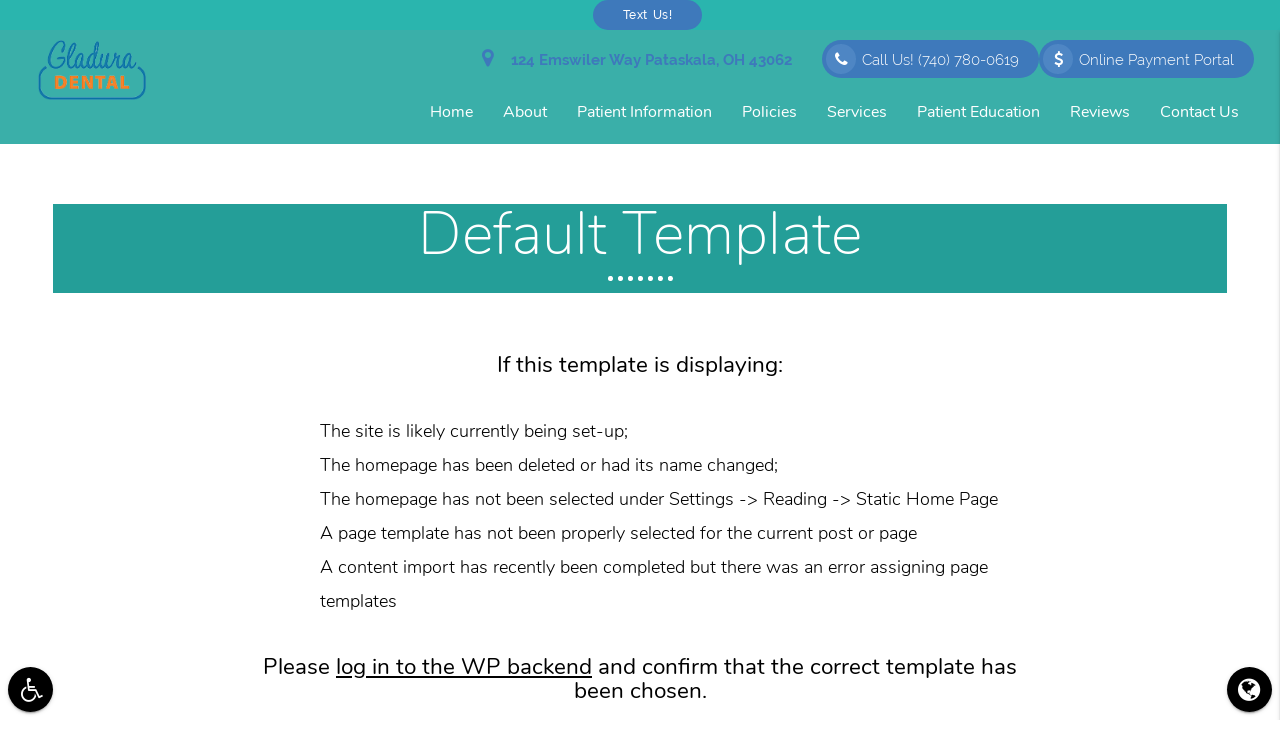

--- FILE ---
content_type: text/html; charset=utf-8
request_url: https://www.google.com/recaptcha/api2/anchor?ar=1&k=6LdrLQ8fAAAAAAyBzngZckLwFuEsfkBBCmWKz1U8&co=aHR0cHM6Ly9nbGFkdXJhZGRzLmNvbTo0NDM.&hl=en&v=PoyoqOPhxBO7pBk68S4YbpHZ&size=invisible&anchor-ms=20000&execute-ms=30000&cb=yzfjp73b2jh1
body_size: 48647
content:
<!DOCTYPE HTML><html dir="ltr" lang="en"><head><meta http-equiv="Content-Type" content="text/html; charset=UTF-8">
<meta http-equiv="X-UA-Compatible" content="IE=edge">
<title>reCAPTCHA</title>
<style type="text/css">
/* cyrillic-ext */
@font-face {
  font-family: 'Roboto';
  font-style: normal;
  font-weight: 400;
  font-stretch: 100%;
  src: url(//fonts.gstatic.com/s/roboto/v48/KFO7CnqEu92Fr1ME7kSn66aGLdTylUAMa3GUBHMdazTgWw.woff2) format('woff2');
  unicode-range: U+0460-052F, U+1C80-1C8A, U+20B4, U+2DE0-2DFF, U+A640-A69F, U+FE2E-FE2F;
}
/* cyrillic */
@font-face {
  font-family: 'Roboto';
  font-style: normal;
  font-weight: 400;
  font-stretch: 100%;
  src: url(//fonts.gstatic.com/s/roboto/v48/KFO7CnqEu92Fr1ME7kSn66aGLdTylUAMa3iUBHMdazTgWw.woff2) format('woff2');
  unicode-range: U+0301, U+0400-045F, U+0490-0491, U+04B0-04B1, U+2116;
}
/* greek-ext */
@font-face {
  font-family: 'Roboto';
  font-style: normal;
  font-weight: 400;
  font-stretch: 100%;
  src: url(//fonts.gstatic.com/s/roboto/v48/KFO7CnqEu92Fr1ME7kSn66aGLdTylUAMa3CUBHMdazTgWw.woff2) format('woff2');
  unicode-range: U+1F00-1FFF;
}
/* greek */
@font-face {
  font-family: 'Roboto';
  font-style: normal;
  font-weight: 400;
  font-stretch: 100%;
  src: url(//fonts.gstatic.com/s/roboto/v48/KFO7CnqEu92Fr1ME7kSn66aGLdTylUAMa3-UBHMdazTgWw.woff2) format('woff2');
  unicode-range: U+0370-0377, U+037A-037F, U+0384-038A, U+038C, U+038E-03A1, U+03A3-03FF;
}
/* math */
@font-face {
  font-family: 'Roboto';
  font-style: normal;
  font-weight: 400;
  font-stretch: 100%;
  src: url(//fonts.gstatic.com/s/roboto/v48/KFO7CnqEu92Fr1ME7kSn66aGLdTylUAMawCUBHMdazTgWw.woff2) format('woff2');
  unicode-range: U+0302-0303, U+0305, U+0307-0308, U+0310, U+0312, U+0315, U+031A, U+0326-0327, U+032C, U+032F-0330, U+0332-0333, U+0338, U+033A, U+0346, U+034D, U+0391-03A1, U+03A3-03A9, U+03B1-03C9, U+03D1, U+03D5-03D6, U+03F0-03F1, U+03F4-03F5, U+2016-2017, U+2034-2038, U+203C, U+2040, U+2043, U+2047, U+2050, U+2057, U+205F, U+2070-2071, U+2074-208E, U+2090-209C, U+20D0-20DC, U+20E1, U+20E5-20EF, U+2100-2112, U+2114-2115, U+2117-2121, U+2123-214F, U+2190, U+2192, U+2194-21AE, U+21B0-21E5, U+21F1-21F2, U+21F4-2211, U+2213-2214, U+2216-22FF, U+2308-230B, U+2310, U+2319, U+231C-2321, U+2336-237A, U+237C, U+2395, U+239B-23B7, U+23D0, U+23DC-23E1, U+2474-2475, U+25AF, U+25B3, U+25B7, U+25BD, U+25C1, U+25CA, U+25CC, U+25FB, U+266D-266F, U+27C0-27FF, U+2900-2AFF, U+2B0E-2B11, U+2B30-2B4C, U+2BFE, U+3030, U+FF5B, U+FF5D, U+1D400-1D7FF, U+1EE00-1EEFF;
}
/* symbols */
@font-face {
  font-family: 'Roboto';
  font-style: normal;
  font-weight: 400;
  font-stretch: 100%;
  src: url(//fonts.gstatic.com/s/roboto/v48/KFO7CnqEu92Fr1ME7kSn66aGLdTylUAMaxKUBHMdazTgWw.woff2) format('woff2');
  unicode-range: U+0001-000C, U+000E-001F, U+007F-009F, U+20DD-20E0, U+20E2-20E4, U+2150-218F, U+2190, U+2192, U+2194-2199, U+21AF, U+21E6-21F0, U+21F3, U+2218-2219, U+2299, U+22C4-22C6, U+2300-243F, U+2440-244A, U+2460-24FF, U+25A0-27BF, U+2800-28FF, U+2921-2922, U+2981, U+29BF, U+29EB, U+2B00-2BFF, U+4DC0-4DFF, U+FFF9-FFFB, U+10140-1018E, U+10190-1019C, U+101A0, U+101D0-101FD, U+102E0-102FB, U+10E60-10E7E, U+1D2C0-1D2D3, U+1D2E0-1D37F, U+1F000-1F0FF, U+1F100-1F1AD, U+1F1E6-1F1FF, U+1F30D-1F30F, U+1F315, U+1F31C, U+1F31E, U+1F320-1F32C, U+1F336, U+1F378, U+1F37D, U+1F382, U+1F393-1F39F, U+1F3A7-1F3A8, U+1F3AC-1F3AF, U+1F3C2, U+1F3C4-1F3C6, U+1F3CA-1F3CE, U+1F3D4-1F3E0, U+1F3ED, U+1F3F1-1F3F3, U+1F3F5-1F3F7, U+1F408, U+1F415, U+1F41F, U+1F426, U+1F43F, U+1F441-1F442, U+1F444, U+1F446-1F449, U+1F44C-1F44E, U+1F453, U+1F46A, U+1F47D, U+1F4A3, U+1F4B0, U+1F4B3, U+1F4B9, U+1F4BB, U+1F4BF, U+1F4C8-1F4CB, U+1F4D6, U+1F4DA, U+1F4DF, U+1F4E3-1F4E6, U+1F4EA-1F4ED, U+1F4F7, U+1F4F9-1F4FB, U+1F4FD-1F4FE, U+1F503, U+1F507-1F50B, U+1F50D, U+1F512-1F513, U+1F53E-1F54A, U+1F54F-1F5FA, U+1F610, U+1F650-1F67F, U+1F687, U+1F68D, U+1F691, U+1F694, U+1F698, U+1F6AD, U+1F6B2, U+1F6B9-1F6BA, U+1F6BC, U+1F6C6-1F6CF, U+1F6D3-1F6D7, U+1F6E0-1F6EA, U+1F6F0-1F6F3, U+1F6F7-1F6FC, U+1F700-1F7FF, U+1F800-1F80B, U+1F810-1F847, U+1F850-1F859, U+1F860-1F887, U+1F890-1F8AD, U+1F8B0-1F8BB, U+1F8C0-1F8C1, U+1F900-1F90B, U+1F93B, U+1F946, U+1F984, U+1F996, U+1F9E9, U+1FA00-1FA6F, U+1FA70-1FA7C, U+1FA80-1FA89, U+1FA8F-1FAC6, U+1FACE-1FADC, U+1FADF-1FAE9, U+1FAF0-1FAF8, U+1FB00-1FBFF;
}
/* vietnamese */
@font-face {
  font-family: 'Roboto';
  font-style: normal;
  font-weight: 400;
  font-stretch: 100%;
  src: url(//fonts.gstatic.com/s/roboto/v48/KFO7CnqEu92Fr1ME7kSn66aGLdTylUAMa3OUBHMdazTgWw.woff2) format('woff2');
  unicode-range: U+0102-0103, U+0110-0111, U+0128-0129, U+0168-0169, U+01A0-01A1, U+01AF-01B0, U+0300-0301, U+0303-0304, U+0308-0309, U+0323, U+0329, U+1EA0-1EF9, U+20AB;
}
/* latin-ext */
@font-face {
  font-family: 'Roboto';
  font-style: normal;
  font-weight: 400;
  font-stretch: 100%;
  src: url(//fonts.gstatic.com/s/roboto/v48/KFO7CnqEu92Fr1ME7kSn66aGLdTylUAMa3KUBHMdazTgWw.woff2) format('woff2');
  unicode-range: U+0100-02BA, U+02BD-02C5, U+02C7-02CC, U+02CE-02D7, U+02DD-02FF, U+0304, U+0308, U+0329, U+1D00-1DBF, U+1E00-1E9F, U+1EF2-1EFF, U+2020, U+20A0-20AB, U+20AD-20C0, U+2113, U+2C60-2C7F, U+A720-A7FF;
}
/* latin */
@font-face {
  font-family: 'Roboto';
  font-style: normal;
  font-weight: 400;
  font-stretch: 100%;
  src: url(//fonts.gstatic.com/s/roboto/v48/KFO7CnqEu92Fr1ME7kSn66aGLdTylUAMa3yUBHMdazQ.woff2) format('woff2');
  unicode-range: U+0000-00FF, U+0131, U+0152-0153, U+02BB-02BC, U+02C6, U+02DA, U+02DC, U+0304, U+0308, U+0329, U+2000-206F, U+20AC, U+2122, U+2191, U+2193, U+2212, U+2215, U+FEFF, U+FFFD;
}
/* cyrillic-ext */
@font-face {
  font-family: 'Roboto';
  font-style: normal;
  font-weight: 500;
  font-stretch: 100%;
  src: url(//fonts.gstatic.com/s/roboto/v48/KFO7CnqEu92Fr1ME7kSn66aGLdTylUAMa3GUBHMdazTgWw.woff2) format('woff2');
  unicode-range: U+0460-052F, U+1C80-1C8A, U+20B4, U+2DE0-2DFF, U+A640-A69F, U+FE2E-FE2F;
}
/* cyrillic */
@font-face {
  font-family: 'Roboto';
  font-style: normal;
  font-weight: 500;
  font-stretch: 100%;
  src: url(//fonts.gstatic.com/s/roboto/v48/KFO7CnqEu92Fr1ME7kSn66aGLdTylUAMa3iUBHMdazTgWw.woff2) format('woff2');
  unicode-range: U+0301, U+0400-045F, U+0490-0491, U+04B0-04B1, U+2116;
}
/* greek-ext */
@font-face {
  font-family: 'Roboto';
  font-style: normal;
  font-weight: 500;
  font-stretch: 100%;
  src: url(//fonts.gstatic.com/s/roboto/v48/KFO7CnqEu92Fr1ME7kSn66aGLdTylUAMa3CUBHMdazTgWw.woff2) format('woff2');
  unicode-range: U+1F00-1FFF;
}
/* greek */
@font-face {
  font-family: 'Roboto';
  font-style: normal;
  font-weight: 500;
  font-stretch: 100%;
  src: url(//fonts.gstatic.com/s/roboto/v48/KFO7CnqEu92Fr1ME7kSn66aGLdTylUAMa3-UBHMdazTgWw.woff2) format('woff2');
  unicode-range: U+0370-0377, U+037A-037F, U+0384-038A, U+038C, U+038E-03A1, U+03A3-03FF;
}
/* math */
@font-face {
  font-family: 'Roboto';
  font-style: normal;
  font-weight: 500;
  font-stretch: 100%;
  src: url(//fonts.gstatic.com/s/roboto/v48/KFO7CnqEu92Fr1ME7kSn66aGLdTylUAMawCUBHMdazTgWw.woff2) format('woff2');
  unicode-range: U+0302-0303, U+0305, U+0307-0308, U+0310, U+0312, U+0315, U+031A, U+0326-0327, U+032C, U+032F-0330, U+0332-0333, U+0338, U+033A, U+0346, U+034D, U+0391-03A1, U+03A3-03A9, U+03B1-03C9, U+03D1, U+03D5-03D6, U+03F0-03F1, U+03F4-03F5, U+2016-2017, U+2034-2038, U+203C, U+2040, U+2043, U+2047, U+2050, U+2057, U+205F, U+2070-2071, U+2074-208E, U+2090-209C, U+20D0-20DC, U+20E1, U+20E5-20EF, U+2100-2112, U+2114-2115, U+2117-2121, U+2123-214F, U+2190, U+2192, U+2194-21AE, U+21B0-21E5, U+21F1-21F2, U+21F4-2211, U+2213-2214, U+2216-22FF, U+2308-230B, U+2310, U+2319, U+231C-2321, U+2336-237A, U+237C, U+2395, U+239B-23B7, U+23D0, U+23DC-23E1, U+2474-2475, U+25AF, U+25B3, U+25B7, U+25BD, U+25C1, U+25CA, U+25CC, U+25FB, U+266D-266F, U+27C0-27FF, U+2900-2AFF, U+2B0E-2B11, U+2B30-2B4C, U+2BFE, U+3030, U+FF5B, U+FF5D, U+1D400-1D7FF, U+1EE00-1EEFF;
}
/* symbols */
@font-face {
  font-family: 'Roboto';
  font-style: normal;
  font-weight: 500;
  font-stretch: 100%;
  src: url(//fonts.gstatic.com/s/roboto/v48/KFO7CnqEu92Fr1ME7kSn66aGLdTylUAMaxKUBHMdazTgWw.woff2) format('woff2');
  unicode-range: U+0001-000C, U+000E-001F, U+007F-009F, U+20DD-20E0, U+20E2-20E4, U+2150-218F, U+2190, U+2192, U+2194-2199, U+21AF, U+21E6-21F0, U+21F3, U+2218-2219, U+2299, U+22C4-22C6, U+2300-243F, U+2440-244A, U+2460-24FF, U+25A0-27BF, U+2800-28FF, U+2921-2922, U+2981, U+29BF, U+29EB, U+2B00-2BFF, U+4DC0-4DFF, U+FFF9-FFFB, U+10140-1018E, U+10190-1019C, U+101A0, U+101D0-101FD, U+102E0-102FB, U+10E60-10E7E, U+1D2C0-1D2D3, U+1D2E0-1D37F, U+1F000-1F0FF, U+1F100-1F1AD, U+1F1E6-1F1FF, U+1F30D-1F30F, U+1F315, U+1F31C, U+1F31E, U+1F320-1F32C, U+1F336, U+1F378, U+1F37D, U+1F382, U+1F393-1F39F, U+1F3A7-1F3A8, U+1F3AC-1F3AF, U+1F3C2, U+1F3C4-1F3C6, U+1F3CA-1F3CE, U+1F3D4-1F3E0, U+1F3ED, U+1F3F1-1F3F3, U+1F3F5-1F3F7, U+1F408, U+1F415, U+1F41F, U+1F426, U+1F43F, U+1F441-1F442, U+1F444, U+1F446-1F449, U+1F44C-1F44E, U+1F453, U+1F46A, U+1F47D, U+1F4A3, U+1F4B0, U+1F4B3, U+1F4B9, U+1F4BB, U+1F4BF, U+1F4C8-1F4CB, U+1F4D6, U+1F4DA, U+1F4DF, U+1F4E3-1F4E6, U+1F4EA-1F4ED, U+1F4F7, U+1F4F9-1F4FB, U+1F4FD-1F4FE, U+1F503, U+1F507-1F50B, U+1F50D, U+1F512-1F513, U+1F53E-1F54A, U+1F54F-1F5FA, U+1F610, U+1F650-1F67F, U+1F687, U+1F68D, U+1F691, U+1F694, U+1F698, U+1F6AD, U+1F6B2, U+1F6B9-1F6BA, U+1F6BC, U+1F6C6-1F6CF, U+1F6D3-1F6D7, U+1F6E0-1F6EA, U+1F6F0-1F6F3, U+1F6F7-1F6FC, U+1F700-1F7FF, U+1F800-1F80B, U+1F810-1F847, U+1F850-1F859, U+1F860-1F887, U+1F890-1F8AD, U+1F8B0-1F8BB, U+1F8C0-1F8C1, U+1F900-1F90B, U+1F93B, U+1F946, U+1F984, U+1F996, U+1F9E9, U+1FA00-1FA6F, U+1FA70-1FA7C, U+1FA80-1FA89, U+1FA8F-1FAC6, U+1FACE-1FADC, U+1FADF-1FAE9, U+1FAF0-1FAF8, U+1FB00-1FBFF;
}
/* vietnamese */
@font-face {
  font-family: 'Roboto';
  font-style: normal;
  font-weight: 500;
  font-stretch: 100%;
  src: url(//fonts.gstatic.com/s/roboto/v48/KFO7CnqEu92Fr1ME7kSn66aGLdTylUAMa3OUBHMdazTgWw.woff2) format('woff2');
  unicode-range: U+0102-0103, U+0110-0111, U+0128-0129, U+0168-0169, U+01A0-01A1, U+01AF-01B0, U+0300-0301, U+0303-0304, U+0308-0309, U+0323, U+0329, U+1EA0-1EF9, U+20AB;
}
/* latin-ext */
@font-face {
  font-family: 'Roboto';
  font-style: normal;
  font-weight: 500;
  font-stretch: 100%;
  src: url(//fonts.gstatic.com/s/roboto/v48/KFO7CnqEu92Fr1ME7kSn66aGLdTylUAMa3KUBHMdazTgWw.woff2) format('woff2');
  unicode-range: U+0100-02BA, U+02BD-02C5, U+02C7-02CC, U+02CE-02D7, U+02DD-02FF, U+0304, U+0308, U+0329, U+1D00-1DBF, U+1E00-1E9F, U+1EF2-1EFF, U+2020, U+20A0-20AB, U+20AD-20C0, U+2113, U+2C60-2C7F, U+A720-A7FF;
}
/* latin */
@font-face {
  font-family: 'Roboto';
  font-style: normal;
  font-weight: 500;
  font-stretch: 100%;
  src: url(//fonts.gstatic.com/s/roboto/v48/KFO7CnqEu92Fr1ME7kSn66aGLdTylUAMa3yUBHMdazQ.woff2) format('woff2');
  unicode-range: U+0000-00FF, U+0131, U+0152-0153, U+02BB-02BC, U+02C6, U+02DA, U+02DC, U+0304, U+0308, U+0329, U+2000-206F, U+20AC, U+2122, U+2191, U+2193, U+2212, U+2215, U+FEFF, U+FFFD;
}
/* cyrillic-ext */
@font-face {
  font-family: 'Roboto';
  font-style: normal;
  font-weight: 900;
  font-stretch: 100%;
  src: url(//fonts.gstatic.com/s/roboto/v48/KFO7CnqEu92Fr1ME7kSn66aGLdTylUAMa3GUBHMdazTgWw.woff2) format('woff2');
  unicode-range: U+0460-052F, U+1C80-1C8A, U+20B4, U+2DE0-2DFF, U+A640-A69F, U+FE2E-FE2F;
}
/* cyrillic */
@font-face {
  font-family: 'Roboto';
  font-style: normal;
  font-weight: 900;
  font-stretch: 100%;
  src: url(//fonts.gstatic.com/s/roboto/v48/KFO7CnqEu92Fr1ME7kSn66aGLdTylUAMa3iUBHMdazTgWw.woff2) format('woff2');
  unicode-range: U+0301, U+0400-045F, U+0490-0491, U+04B0-04B1, U+2116;
}
/* greek-ext */
@font-face {
  font-family: 'Roboto';
  font-style: normal;
  font-weight: 900;
  font-stretch: 100%;
  src: url(//fonts.gstatic.com/s/roboto/v48/KFO7CnqEu92Fr1ME7kSn66aGLdTylUAMa3CUBHMdazTgWw.woff2) format('woff2');
  unicode-range: U+1F00-1FFF;
}
/* greek */
@font-face {
  font-family: 'Roboto';
  font-style: normal;
  font-weight: 900;
  font-stretch: 100%;
  src: url(//fonts.gstatic.com/s/roboto/v48/KFO7CnqEu92Fr1ME7kSn66aGLdTylUAMa3-UBHMdazTgWw.woff2) format('woff2');
  unicode-range: U+0370-0377, U+037A-037F, U+0384-038A, U+038C, U+038E-03A1, U+03A3-03FF;
}
/* math */
@font-face {
  font-family: 'Roboto';
  font-style: normal;
  font-weight: 900;
  font-stretch: 100%;
  src: url(//fonts.gstatic.com/s/roboto/v48/KFO7CnqEu92Fr1ME7kSn66aGLdTylUAMawCUBHMdazTgWw.woff2) format('woff2');
  unicode-range: U+0302-0303, U+0305, U+0307-0308, U+0310, U+0312, U+0315, U+031A, U+0326-0327, U+032C, U+032F-0330, U+0332-0333, U+0338, U+033A, U+0346, U+034D, U+0391-03A1, U+03A3-03A9, U+03B1-03C9, U+03D1, U+03D5-03D6, U+03F0-03F1, U+03F4-03F5, U+2016-2017, U+2034-2038, U+203C, U+2040, U+2043, U+2047, U+2050, U+2057, U+205F, U+2070-2071, U+2074-208E, U+2090-209C, U+20D0-20DC, U+20E1, U+20E5-20EF, U+2100-2112, U+2114-2115, U+2117-2121, U+2123-214F, U+2190, U+2192, U+2194-21AE, U+21B0-21E5, U+21F1-21F2, U+21F4-2211, U+2213-2214, U+2216-22FF, U+2308-230B, U+2310, U+2319, U+231C-2321, U+2336-237A, U+237C, U+2395, U+239B-23B7, U+23D0, U+23DC-23E1, U+2474-2475, U+25AF, U+25B3, U+25B7, U+25BD, U+25C1, U+25CA, U+25CC, U+25FB, U+266D-266F, U+27C0-27FF, U+2900-2AFF, U+2B0E-2B11, U+2B30-2B4C, U+2BFE, U+3030, U+FF5B, U+FF5D, U+1D400-1D7FF, U+1EE00-1EEFF;
}
/* symbols */
@font-face {
  font-family: 'Roboto';
  font-style: normal;
  font-weight: 900;
  font-stretch: 100%;
  src: url(//fonts.gstatic.com/s/roboto/v48/KFO7CnqEu92Fr1ME7kSn66aGLdTylUAMaxKUBHMdazTgWw.woff2) format('woff2');
  unicode-range: U+0001-000C, U+000E-001F, U+007F-009F, U+20DD-20E0, U+20E2-20E4, U+2150-218F, U+2190, U+2192, U+2194-2199, U+21AF, U+21E6-21F0, U+21F3, U+2218-2219, U+2299, U+22C4-22C6, U+2300-243F, U+2440-244A, U+2460-24FF, U+25A0-27BF, U+2800-28FF, U+2921-2922, U+2981, U+29BF, U+29EB, U+2B00-2BFF, U+4DC0-4DFF, U+FFF9-FFFB, U+10140-1018E, U+10190-1019C, U+101A0, U+101D0-101FD, U+102E0-102FB, U+10E60-10E7E, U+1D2C0-1D2D3, U+1D2E0-1D37F, U+1F000-1F0FF, U+1F100-1F1AD, U+1F1E6-1F1FF, U+1F30D-1F30F, U+1F315, U+1F31C, U+1F31E, U+1F320-1F32C, U+1F336, U+1F378, U+1F37D, U+1F382, U+1F393-1F39F, U+1F3A7-1F3A8, U+1F3AC-1F3AF, U+1F3C2, U+1F3C4-1F3C6, U+1F3CA-1F3CE, U+1F3D4-1F3E0, U+1F3ED, U+1F3F1-1F3F3, U+1F3F5-1F3F7, U+1F408, U+1F415, U+1F41F, U+1F426, U+1F43F, U+1F441-1F442, U+1F444, U+1F446-1F449, U+1F44C-1F44E, U+1F453, U+1F46A, U+1F47D, U+1F4A3, U+1F4B0, U+1F4B3, U+1F4B9, U+1F4BB, U+1F4BF, U+1F4C8-1F4CB, U+1F4D6, U+1F4DA, U+1F4DF, U+1F4E3-1F4E6, U+1F4EA-1F4ED, U+1F4F7, U+1F4F9-1F4FB, U+1F4FD-1F4FE, U+1F503, U+1F507-1F50B, U+1F50D, U+1F512-1F513, U+1F53E-1F54A, U+1F54F-1F5FA, U+1F610, U+1F650-1F67F, U+1F687, U+1F68D, U+1F691, U+1F694, U+1F698, U+1F6AD, U+1F6B2, U+1F6B9-1F6BA, U+1F6BC, U+1F6C6-1F6CF, U+1F6D3-1F6D7, U+1F6E0-1F6EA, U+1F6F0-1F6F3, U+1F6F7-1F6FC, U+1F700-1F7FF, U+1F800-1F80B, U+1F810-1F847, U+1F850-1F859, U+1F860-1F887, U+1F890-1F8AD, U+1F8B0-1F8BB, U+1F8C0-1F8C1, U+1F900-1F90B, U+1F93B, U+1F946, U+1F984, U+1F996, U+1F9E9, U+1FA00-1FA6F, U+1FA70-1FA7C, U+1FA80-1FA89, U+1FA8F-1FAC6, U+1FACE-1FADC, U+1FADF-1FAE9, U+1FAF0-1FAF8, U+1FB00-1FBFF;
}
/* vietnamese */
@font-face {
  font-family: 'Roboto';
  font-style: normal;
  font-weight: 900;
  font-stretch: 100%;
  src: url(//fonts.gstatic.com/s/roboto/v48/KFO7CnqEu92Fr1ME7kSn66aGLdTylUAMa3OUBHMdazTgWw.woff2) format('woff2');
  unicode-range: U+0102-0103, U+0110-0111, U+0128-0129, U+0168-0169, U+01A0-01A1, U+01AF-01B0, U+0300-0301, U+0303-0304, U+0308-0309, U+0323, U+0329, U+1EA0-1EF9, U+20AB;
}
/* latin-ext */
@font-face {
  font-family: 'Roboto';
  font-style: normal;
  font-weight: 900;
  font-stretch: 100%;
  src: url(//fonts.gstatic.com/s/roboto/v48/KFO7CnqEu92Fr1ME7kSn66aGLdTylUAMa3KUBHMdazTgWw.woff2) format('woff2');
  unicode-range: U+0100-02BA, U+02BD-02C5, U+02C7-02CC, U+02CE-02D7, U+02DD-02FF, U+0304, U+0308, U+0329, U+1D00-1DBF, U+1E00-1E9F, U+1EF2-1EFF, U+2020, U+20A0-20AB, U+20AD-20C0, U+2113, U+2C60-2C7F, U+A720-A7FF;
}
/* latin */
@font-face {
  font-family: 'Roboto';
  font-style: normal;
  font-weight: 900;
  font-stretch: 100%;
  src: url(//fonts.gstatic.com/s/roboto/v48/KFO7CnqEu92Fr1ME7kSn66aGLdTylUAMa3yUBHMdazQ.woff2) format('woff2');
  unicode-range: U+0000-00FF, U+0131, U+0152-0153, U+02BB-02BC, U+02C6, U+02DA, U+02DC, U+0304, U+0308, U+0329, U+2000-206F, U+20AC, U+2122, U+2191, U+2193, U+2212, U+2215, U+FEFF, U+FFFD;
}

</style>
<link rel="stylesheet" type="text/css" href="https://www.gstatic.com/recaptcha/releases/PoyoqOPhxBO7pBk68S4YbpHZ/styles__ltr.css">
<script nonce="BOAKl9roS8iOFw5KIE0toA" type="text/javascript">window['__recaptcha_api'] = 'https://www.google.com/recaptcha/api2/';</script>
<script type="text/javascript" src="https://www.gstatic.com/recaptcha/releases/PoyoqOPhxBO7pBk68S4YbpHZ/recaptcha__en.js" nonce="BOAKl9roS8iOFw5KIE0toA">
      
    </script></head>
<body><div id="rc-anchor-alert" class="rc-anchor-alert"></div>
<input type="hidden" id="recaptcha-token" value="[base64]">
<script type="text/javascript" nonce="BOAKl9roS8iOFw5KIE0toA">
      recaptcha.anchor.Main.init("[\x22ainput\x22,[\x22bgdata\x22,\x22\x22,\[base64]/[base64]/[base64]/bmV3IHJbeF0oY1swXSk6RT09Mj9uZXcgclt4XShjWzBdLGNbMV0pOkU9PTM/bmV3IHJbeF0oY1swXSxjWzFdLGNbMl0pOkU9PTQ/[base64]/[base64]/[base64]/[base64]/[base64]/[base64]/[base64]/[base64]\x22,\[base64]\\u003d\\u003d\x22,\x22JsKzQcKDwpfCnioDaALCrWDDr3ksw6w5w6PDqCt3SHtROsKgw4pMw6lowrIYw5/DrSDCrQbCvMKKwq/DkxI/ZsKswqvDjxkbVsO7w47DicKXw6vDolnCkVNUXsOPFcKnNsKLw4fDn8K5Hxl4wp/CpsO/[base64]/CiHlNQHrDmBbDvMK2OcKJfxIgw7A5cTDCn1BuwqUaw7nDp8KUNVLCvXHDh8KbRsKYRsO2w6wVScOIKcKgd1PDqhNLMcOCwq/[base64]/QjTDlV3CjmB0w7QnZ8KZX8OKw6nCicKiMUvDpMOJwoHDhsKiw5dIw79FYsK2wr7ChMKTw7/DmFTCt8KyJRx7dEnDgsOtwrcYGTQvwo3DpEtJV8Kww6MjesK0TEXChS/[base64]/Dp8KnwpDCmMKzw7zCh2tndz0HMHtsQgVOw7TCqcOfCsOrbRLCgWDDoMKAwrnDlRnDvsKxwpR7CTXDrRFDwqRyB8OQw4QowrtXA1/DusOlUsKpwohHSB0kw6XCq8OkMAjCucOUw5jDvmDDpMKMWCEhwoV+w7EqcsOmwodzcXLCkDNvw7Eka8OedGzCug7Ch2rCuW5yNMKGKMKhWsODH8OwNMOyw4wLAltSEWLCpsOrZWjDiMKow6/DiCXCncOIw4pWfyjDsUDCtWFOwpICasOWQMOqwpNPeXcyYcOmwoJ4DMKeTCfDmHnDgBUIJwkSXMKiwqlSccKYwrpJwrkww4vCoGxfwo59czHDqMOtUMO+DBrDj09HChTCpFvDnMOUZ8OhBw4ic1nDkMOJwrTDhw/CtyMvwo/[base64]/[base64]/UcOZGDXCq8O3M8OGcA5ew787wp3CrsOWLcOoOcOFwqzCgSvCqUAsw4DDsCDDsxtAwpzCjh4uw5NwZk82w5Qjw4l7Lk/DvxfCkMKew4DCkU3Cj8KONMOBAUpCMsKFE8OPwpDDk1DCvcODEMKmOxTCjcKbwqjDisKPIDjCoMOGRMK/wpNMwozDt8OrwqbCjcOtZA/Cr13CuMKDw7Q2wqbCvsKDLxozIktqwozCpWFgJwLCl3NRwrnDl8Kuw7tIA8O7w5F4wr95wqI1YALCrsKzwp5aecKvwo0Ef8KwwpdJwq/CojlINcKgwqfCoMOuw7JzwpnDmjXDgVQRDz0ZUGfDt8KNw7ZvZEEHw4jDmMKww7zCgE7Co8OEckYTwpHDlk4BFMKWwrPDk8O4WcOTL8O4wqvCp3pOG1rDqxbDgcOCwpDDr3fCqsOILj3CmsKow4AEclPCq0XDgi/[base64]/wq3CiQLDgRXCoH7DjXTDohfCsEXCiyMOUHfDjTkhawwAKMKzTGjChsOpworCv8KFwoJxwocrw6zDlxLCnkUpN8KQNDFvKC/DksKgVxHDqcO/wovDjghcCVXCmMKbwodsSMOYw4ILwpFxPcOOUEs9MMOfwqhjeyM/wqgMVsOFwpMGwrV+JcOsYDPDvcOnw7VCw5TCmMOOVcKrw7FCFMKFb3LCpE7CkXfCmwR4w4wcVFdQPwfDhy4uKMOXwpxZw4DCp8OGw6jCkV4ecMOOaMK6dl9aLsKww5sIwpfDtDlAwoFuw5ABwr/Dhy1qKQlFRMKmwrfDjhzChcKxwpHDny/CilnDlGFBwqrDgWAGw6DCij9aTcKsBRM1LsKZBsKGQHjCqcKyA8OIwonCisKDOghtw7BWdTUtw5Nzw5/CocOGw7PDgn/DoMKZw6d4QMOSQWvCmcOKIUdYw6XClVTCmMKkOsOacXNJEzTDk8Osw4bChEjCui/DlsOawq0sKMO0w6LCmzrCkC9Mw55sLsKtw7nCusKzw6zCoMOhPCHDncOEBj7DokpGFMKAwrIODGEFBSRiwptRwqc6N00pwqHCp8OiUijDqBUwFsKSYnLDocOyJMOhwolwA3fCqcOCWgvCkMKMPm1uV8OGOMKCO8Oyw7PCi8OMw4lTJcOLDcOow6YEE2/DrsKEbXLDrSRuwpYPw7YUDn3DnFp4wplRchXClnnDnsOLw7ULwrpzLMKXMcK9XcOHQcOGw6PDi8Ojw6LCvGw6w6AgJltHUAoaXcKTQcOYCsKZXsOTYQcBwqMBwqPCtcKiBcONIcO6wrNvQ8OQwoEpwpjCscOqwqQJw789wpvCmhAsRyrDusOLSMK1w7/DnMKBLMO8WsOQNlrDgcKZw7vDijV7wpfDtcKdOcOGwpMeCsO3w7fCmHhfJ1cMw7NhYzrDs21Ow4TCicK8wqYnwrzDvMOuw4jDq8KUVk7Dl3HDhxjCmsK9w5gfNcKSB8O1w7RCLSLCq0/Cp1wpw7p1Oz3Dn8KKw7/DshwPKTxPwox6wqNewq01NCnDllrDtVVHwqJgw6sDw5NxwpLDhHHDhcKgwp/Ds8KsUi4ww5nCmCzCqsKVwqHCnxDCoEUEfEpsw5HDnz/DsB5WAsO+U8Ohw7I5MMKPwpXCg8KNNcKZC0ROahg4bcOZd8KxwqMmBWHCqsOnw70NCT5Zw6wHeTXCpG/DvFo9w4vDuMKePyvClDl1U8O0O8Oww5zDjgAcw4BKw4vCljx7KMOcwrHCmMOJwrPDi8KjwpdZBcK0wpk1wrrDkxZSBVxjLMKuworDksOkwq7CsMOlCXklbXdYVcKVwoVhwrVxwozDmsKIw57Cs3ErwoFRwrrCl8OMw4PCi8OCFz1gw5UfMzFjwpTDsUQ/[base64]/w7psw5DCiMO6dMO1w4TChsOfwp/[base64]/CnFfDosKZU8KwwqU4wo7CpcKCVsO1Y8KuwqFpekrDoBdOJMOwdsOgB8K7wpRXKinCt8K+UcK/[base64]/CmGzCicK2wrrCmMKrw4rCij7CusKow7PDtcOLU8O0f0YSIUBLP1rDhngIw7rCvVLCucOQdy0CK8KvUCjCpkTDiETDgsOjGsK/bxbDlMK5SDzCoMO5ecOiY0fDtHrDpC3CswtAccOkw7Z6w6PCsMKPw6nCukTCtXRgODhzFzR/D8KKGlpZw6vDssK9IQo3KMO0JABGwovDosKfwosvw5fCvXfCsjzDhsKCPlzDokgFSmwDCQhswoMSw4HDs1nCq8OWwqDClgsOwqbCpkYIw6vCiRIhOVzDr0vDl8KYw5AOw67CscOfw7nDjMKJw4ckQww1B8KVHVAjw4jCusOqLsOQOMOwK8Kow7HCgxM9PcOMWMOawo8/w6DDsz7DswzDkMKsw6vCq3V4HcKpClhSGB3CscO3wpIkw7vDicKlDH3Ciy9AG8OSw6EFw4drwqZ8wobDnsKZcFPDmcKowrLDrEfCp8KPfMOFwpRFw5PDvX/[base64]/DtWzChTDDhBUydcKwY1c2w4/Cu8Ozw5ZwwpIPI8K4ZWvDmifCl8Kkw5ZQRF7CjcODwrM7McKFwoLDt8KeSMOywpPCgyYawpPDl2lCOMKwwrHCusOae8K3M8OIw5QmQsKYwpp/f8OiwrfDrTTDgsOdDXXCrsKuRcO+MsKEw5fDvcOPThvDn8OmwoTDssO0L8KkwpXDrsORw7VBwpIzBUsbw51leXozegPCmWXDpMOYLMKbWsO2w5cIIsOJN8KKw6A2w7LCgsOnw5bDlA/DpcOETcKsbhtPYhPDncOpBsOHw7/ChsOtwpAyw5XCpBhhGhHDhzQMGFEwEwoHwq8BTsOzwq0xVjHDlzjDvcO4wrhrwpJsNsKJFlPDjwo1V8KgRUBDwovCg8KTb8KcXiZRw611UXrClsOMezHDnjRVwpDCi8KCw6t6w5rDoMKFX8KmSAPDhS/CqMKXwqjDqD1BwpnDrMKXwqHDtBoew7Naw7cjdcK+H8KOw5vDpTITwolvwq/[base64]/CjDrCoHZaw6VCwq9LTUrDnzTDscKIw5pAC8OGwpfCnMOYbCotw5R6SD9sw5MyGMKvw6M8wqZdwrVtcsKoJMOqwpx7UDJvMHbCihYxNU/DnMKPFMO9EcO4EsOYK1ASw443aD7DjlDCosOlwqzDqsOnwrZVHlLDqcK6Bm/[base64]/[base64]/Dm8Orw7fDgW0Zw7AZw6gOQkDCjsOtw7DCiMK6wol6G8KEwoLDqXPDtMKNGC8OwpnCuE08BsOVw4Ilw7owccKqfQtgWFZ9w5hsw5jCqlkLw4PCpMKQDW/DpcKdw5XDpMOEwqDClMKdwrBBwptyw5LDoHl/wqrDglIAw4zDkMKgwqRBw7bCgQYowpXClWbCucOUwo4Mwpcde8O0Rwc6woHDmD3CpSjDumXDjHjCncKtFgVgwpEMw6/CvTvCrcKrw50UwqQ2OMObwp3Cj8KDwovChWEawoXDnMK+NzoIwqvCiApqWVt3w7fCsUIsEXXCnCTCt0XCuMOPwq7DpkLDqUbDsMKUEldJwr3DmsKRworDl8KLCsKHwrcWSybDkQI6wpzDt3EFfcKqZsKieA3CocO/[base64]/wozCrcOpwo1iD8O6P0/DrsK9wpLCq8OHwoDCpzDDkwvCpsKEwpHDj8OlwqFZw7duAcKMw4QDwrB6fcO1woYdX8KSwplnacKRwqV4w4Ztw47CkA/[base64]/DqxHDoTd8wpTDrRUwZsOfIUDCpiDDq8OUwoMdSD10w7hMB8OHUcOONDs2JjvDhETChMOAKMOEK8ObeGLCicOyRcOVblzCszbCnMOQD8OrwqPDshsLURcTwqXDjsK4w6bDh8OQw77CscK1fmFaw4HDuDrDp8O2wrEXZ1fCj8OoSCtEwozDnMKywps/[base64]/Dn1HDu2nChMOKwrxdwrHCkcKCEcK7wrxiTcOxw5HCkD0YK8KMwqQcw7Uiwr/Dk8KEwqNGP8K6TMKkwqPDryvCnmHCjyd2VTh/EXLClMOPO8KwOnRsM0/DkzR0Dj4Uwrk6fl/DiQQLZCjCpCxdwrNbwqheC8OjT8OVw5zDo8OWS8KRw5EiRXdNOsKXwqHDjsKxwr9lw658w6HDvsK4GMOvwoIzFsKWwoAYwq7ClMOyw74fX8KCKcKgf8O+w6J3w4xEw6lYw5LCpSM2w7nCgcKGw6FTc8KRLgPCosKTTQLCtVvDkMO4wrvDrDcnw6/Cn8OZV8OzbsOGwq43Rngkw6zDncO7wpA6ZVPDrMKCwpDCmlUHw7PDrMOxeALDs8OxJR/[base64]/[base64]/Do8KCwpLDmcKgZ8OEVGbCuQN8wq7DshDDnsKHw6MbwrPCpsK7PA/CrB8ewrfCsjhiX07DnMOOwrxfw6bDoEMZOsKvw69ywrnDuMKzw7nCsV05w4rCi8KUwrtvwrZyRsOqwrXCh8KpJsOPNsK+wqPDp8KSwqxYwp7CscOfw5d+WcKqf8OzCcOpw7XCnW7CgMOXDADDqkzCuXhVw5/CocO1MMKkwq4lwqdpJVAIw4kDW8KHwpMbZGl0wro2wpjCkE3DisKZST9Yw53DtC94KMKzwqrDqMOfw6fCoX7DtMOCZy4ew6rDtnIkYcOWwqJTw5bDoMOcw5I/w49RwrPDskFVZmjCpMOCBVUXw7vDvMOtOgZUw63CqUrCuF0LEC/DrHkCD0nDv2fChGQMJk3DjcOSw5zCkUnDu00fWMOLw7NlVsOBwpUGw43ChcOZOBZ/wpnCrk/CoinDhGzCihokVMOgNcOKwrQiw5nDgRUrwrHCrsKVw4DCtyvCpBVFAgvCvsOew54GMW1SC8Kbw4jDqSLDhhhLewvDkMK4w5zCrMOzRcORwq3Ctw02w4JsJGJpDXfDlcOkXcK/w7xGw4jCqQzDk1zDpEFwWcK6R1AuUQMic8ONdsO3w5DCnXjDmcOTw6YcwpDDkBHDgcO3fMOMAsKSFVhBVkg6w7pzRizCq8KtfGwrw4bDj0ZPYMOdWVXDhj7DgUUPecOCESzDuMOIwrjCkFkywo3DnChNYMO8dXkzAkPCrsK3w6dvfS/DocOXwrLCgsKtwqYLwpLCuMOpw63DjlvDgsKcw7fDmxLCiMK3w7PDn8OEH1nDg8KZO8OhwqIZaMKxMsOFPcKoGWkTwr8TXcOuNkTDmHLDjV/CrsOqIDHCgV3Cj8OmworCmmfCm8OGwp8oG0g9wpBLw405wp7Cu8KSesKfAsOEL1fCncK9ScKcayhMwq/DmMKyw7jDq8KJw47CmMKtw6lBw5zCmMOpDcKxacKvwosVwrQBwo4jLmnDk8OiUsOEw4Q9w5hqwqYdJXFNw4ljw6E+VMOxDGEdwr7Dj8O6wq/DjMKFZirDmAfDkjzDpXHCtcKmEsO+EVLCicOIH8Ocw7ZeOXnDiEPDih/[base64]/Ds8OoIGQXwpB1w6XDpMKEw6Ivw63CpMOYQ8O/w7UEcFtpEyMJTMORBcK0wrQewpNZw65ke8KseWxVVyM+w5jDnA7DnsOYFxEqXEo/w73CgmFnQWhKCkzDiFDCrgM/YVcgwoPDqXfCixFvelIKeXYJG8K2w6YufgjDrsKfwqQzwowmZsOeQ8KHCR9tIMOXw59+wo8Pw7bCm8O/eMOUCFDDkcOYAcKfwoXDsAkMw7PCrGnCuw7DosKzwrrCtMKQwpo1w6puLh9Cw5J9YhZPwoHDksOsIsKtw7nCt8K9w4EoHsOrTXJawrw3eMKFwrglw4dIIMKJw4Zww7A/wqjChcOyGy/DlA/CscO3w5bDjy9YOMKBwqzDtnRIM3LDlTZOw5R4V8O5w6d0AUPCmMKmDzcww54ncMOXw6vClsOLO8K/F8Kow6XDgMO9FxVxw6s5ZMKcN8OWwrLDqCvCksOIw6nDqxA8IcKfLRLCnFgxw65qb1MNwrTCvmRYw7HCpsKiwpQxWcKPwrLDr8KjXMOpwpzDjsO/wpTCnyzCjFBham7CscKPJURCwr7DjMKxwpNhw77DssOkwqrCiRlWVDgbwrUhw4XCszcIwpU2w5E+wqvDlMO4b8KuSsOLwqrCp8KGwoLCq19iw5bCjMKOaTwybcKlCzTDoDzCuibCnMKXfcKww4HDmMOKcErDoMKBw44gLcK/wpPDj3zCnsKxKWrDu1bCllDDlnzCjMOYw4hMwrXCuhLClXEjwpg5woBYB8KPV8Oqw5BIw7t7w67CvA7DqncYwrjCpGPCkA/DiSkow4PDqcKww5cEU1jCoDjCmsOsw6Zlw4vDk8Kbwq7Co2bCrsKXwqHDgsK/wqsPOSLCtFfDhDEIHGzDplsow7EGw5fCol7Cll3Cr8KWwqzCvC4Aw4/[base64]/DhwpvTEbCoydxdXAEwoTCpcKCCj0yw4ZJw58twqDDkQbCsMKnHSfDncOgw5Nyw5QAwromwr7CpA9GYcKWb8KBwrVww5Y/VcOHXjl1OHXCj3HDj8OWwqbDo1haw4nCk3PDtsKyM2bChsOSEcO/w6s5DRvCp2E/[base64]/wp9bwonDlhR7RjzDlcO+w5JVHsO3wqLDhk7DnsOdWEvCvEhsw7zCp8K7wqc8w4YZMMKGDUp5a8KhwrsnX8OBQsOdwqXCosOnw6nDjChGI8OQSsKwRgDCjGdVwqUswokDRsOqwr3ChTTCu2xte8KASsK/woAxPEAkL3wCaMKcwpjCrifDm8KvwpTCsg8LOyYHRxh2w4oMw5/CnkZ2wo7DvAXCqVDCuMOqCsOiSsKXwqBbPgPDh8K3Mm/DnsOcwpvDpBHDsFkvwq/CuxoPwpjDoUfDqMOjw6R9wr3CkcO2w7NCwqIuwqRsw6kodsK7CcOZHxHDvsK6OEMCfMK+wox3wrDDqUPCk0Mrw5vDscOfwoBLO8OjNyLDu8OfDcO8YnPDtx7DqcOISHtnWQjDn8OHGEnCpsKGw7nDhwDDpzPDtsKxwo5YAmYEJcO/[base64]/w58vCVjDqn7CmmPDjyrCiFrCtcOXHcOhZMKRwo3Ct3xpZiPChcOUwrVgw75ZVBHCijEJKzNLw45BGEdFw5MTw7HDj8OOwpFeSMOWwoBpKVEPWVXDssKbOcOMVMK/[base64]/DgUMsHQfCrRFJwosZwq/ClXXDlS5LwrZXwq/Cv2XCmcKBYcKFwqbCggpPwqrDsEt5QsKicFsjw7JYw7kbw5FAw7VLQ8OrKsOzWsONJ8OKGMObw43DnBfCp3DCqsKbwp/[base64]/CjMOhw4/[base64]/DhsOAN30WT8KJWjHCsMOxa8OXw6nDmcKlXijDusKYGRnCrcKFw7LCpMOKwq4vdsKgwoxrDB3CtnfCqQPDucKRcsOsIMODIllYwqLDtjBywpfCigtTW8Odw5cxBH4lwojDiMOBNcK0KgoRf2zDgsK5w7B+w4zDqHLClFTCujnDuX5SworDqsO/w68hfMKxw4vCisOHw5Qqe8OtwrjCn8KxF8OHesOjw6ZfESZFwo7DmEXDkMO3B8OVw44rwo5ZHcOeXsOxwrExw6wQVQPDhAV0wo/CshoTw6ckOC/[base64]/wqTCs2RYZiUxw61GwrHDksKIw5kEUcOPRcOhwrEsw7TCvcKPwoFANsKKIsOnMi/CpMKNw5ZHw6txMTtmZMKmw70fw4ASwokvfMKuwooNwpZFK8OuHMOqw6E8wo/[base64]/w5XDuw7CmlPCicOvZcKaw57Di8KaBsK7woPCusOmwoMSw5tPWG7Du8KbNgQswovCm8OJwoLCs8Oxw558wofDpMOywo8iw6TCsMORwpnCvMOQcA9ZfyjDgMOgAsKcZh3CsgQqMGDCqB5KwofCsS/[base64]/[base64]/DosKlek8Tw5hnCsKeSsKJEMOHJsOIL8OlwprDrsO2LHHCrQUAw4/DqsK5McKcwp1Xw5rDg8KkFx9qEcOLwoDCs8KAUzQsDcOsw5BJw6PCr2zCvsK5wqt/aMOTRcKgHMKmwoHCvsOQdFJ6w5Iaw68HwqHCrlXCscKFD8O6w6bDpiojwolNwp8pwrFmwqPDuHLCpXXCm3lhw4rCm8Onwr/[base64]/DgsOlDMKmwqI4wrjChX3CrMO7w5XDtATCj8KRcjU3w4fDgDMQWRsXXUxMKxcHw4rChVhdP8OPecKuIzgRQ8KKw5zCmxQXLXfDkDRqaCYnD37CuiXDnQbClFrChsK6AsOCXMK7C8K8EMOzQmokMhlhRcK5EnQ9w7fCk8OtR8KlwqFsw58kw4fDoMOJwq4qwp/Cu0rDgcODJcKZw4VNYTRWORXCvmklOSvCh1rCnVQqwr0/w7nCsiQWRMKlEMOTe8Olw4PDkGonSV3Ct8K2wqg0w4F6wo/[base64]/CkiYSw4fCj8KnVsKwIHHCpcKOwq0Tw5jDgTYYwoFwZ1XColHCumV7woUjw6ldwpxYbWfCtsK/w7YcXRJgc3EeZFp4aMOXIx0Pw51xw77CpsOow4VPEGtaw7w7PixXwo/[base64]/Drw7CqsK5H3LDhMOuwpTCsMOvDXNAPlQQw6RAwp9Kw44Xw4l+InbCp0HDvTzCmF8NVMOwESMdwowlwobCjBfCqMO1wo5hT8K6ajnDnBfCkMK1VE/CpkHCnjMJasO9c34gV3LDlsOtw48Swo86VsO6w7/[base64]/wq7DhQVpZDtRwqfDmjtKR1YyO2s3c8OyworCq0IBwp/CmG5LwqReF8KYJMOlw7bCnsOxdVrDqcKHBAFHwp/DqcOhZw8jw5FSU8O8wrnDo8OJwppsw7Vow4DCn8OLMsOLeHkcDMOCwoYlwpbCp8KofMOBwofDpmXDm8OoacKcccKrwq5Mw5vDiWlhw43DisOsw5DDjV7DtMO4ZsKpXmRKOhMGeBhow4h2YsKFGcOow5PCvcKbw6zDojTDl8KxCzfCp3rCpcOkwrBnGzU8woN/w5Jgw6rCosOxw6rDtcKRYcOuI2MXw7IDw6Vdwp4dwqzDisOLaE/[base64]/Dn0Jfw5ZXEsK6w7vCm8OEwqhzw6J/w5rCv8OtGcKew7FzO1/DkcKqccKFwo0ew6lHw47DhsO1w5oOwqrDnMOAw4Zrw7/[base64]/Dj8OENsK9K8KOw4PCqznDqkzCuybCqcKhwonCqMK3HnXDr1d4fsOvwpPCrFMCcCdySGdqRcKnwq9Pd0NZCEU/w4d0w5FQwr4sPcKEw5sZNsKRwpEjwpXDocOqOHoxeTLCuDpjw4fClcOVKng3w7lGBMOswpfDv0PDoGYzw5E8S8OhKcKJIzfDgiTDmsO8wpXDhcKHehULcktzw7A3w6Ajw4zDhMOVPWTDvMObw5tLaCV/w75IwoLCvsOZw7wsNcOAwrTDvQ7DtABFHsOqwq5/L8KrbBXDn8KKwrNrwpHCnsKbHyfDn8OMw4YXw4Yow7XCqCkqOsKCEjFvGEfCg8KWDx0gwr3Dk8KFPMOIwofCrSszGcKdScK+w5TCo1sNXHzCqT9UZ8KoCcKVw6NJBSfCisO8HihhRlpBcjtJNMOEO2/DvWnDq08NwpzDlzJYw4tHwr3Cpk7DvA5/IUjDosO2RkLDrVUpw5/Dlx7CgsOGTMKXNxt1w57DhlHCsXECw6TCusO/IMKQOsONwpTCusOWY05fE3PCqMOyO2/DtMKYMsKlVcKVRnnCpV0kwofDnjrDgn7DlxInworDhcKywpHDgGV2TsObw7w6CCcCwoV1w6krGcOKw7sCwqUzA3pXwpFeRMK+w5rDl8OTw7QPBcOUw7bDqcOBwrQlCQ3CrMKibsKUbz/CnBwHwrTCqzHCsFV5wpbChsKLVsKuBTjDmMKAwoQAMMOpw5fDhTIKwogebMO3a8K2w7XDucOda8KCwqpCV8OnEMOYTncpwovCvi7DoGHCrTPCr3jDqytdeDcicmgowobDvsKPw65OC8KDPcOXw4LDv1rCh8KlwpVxN8K5dnxHw6cGwp0Na8OyJXE1w60pDMK0ScOhDS/CqUxFe8OjBWfDsAZkJsOHasOowotXFMOmd8O7bsOBw6AgUhNPWzrCtnrChTTCqGVaDF7CuMO1wpzDlcOjExrCkT/ClcOVw5LDqy3Dk8ONw7Fkeh7CnmprN1fCmMKJcDpXw7/CqcKmVWF1C8KNbHfDhcOMWjjDv8Ojw6xTFEthSsOSHcKbMRdJMwXDmDrClnkYw7/DrcOSwoh8DF3CnHwEScK1w5jCkG/DvHTCh8OaQMOzwrFCPMKTBS8Jw4BHXcO1dhg5wpHDlWVtW253w5nDmGAYw5glwr4WV1wsdMO8w6NvwpMxYMOpw7tCasKfIMOgBRTCtMO0XyF0wrvCq8ODdi4QEw3CqsOrw7xLVgIRw7pNwpjDjMKmKMKjw7kawpbDun/DicO0woXDv8OyB8OMRsO2w6rDvMKPcMOndMKYwqLDrT7DhlvDsHxrFXTDv8O5wrTCjTzCsMOIwpxHw6zCl1EbwoDDuxUnccK7eFzDtW/DuRjDuT7CvsKlw7ERY8KqVsOnCcKLEMOLwp/[base64]/wolYWMKca2J9ecOiwqjCkVMgw6DDiMOOwp1zfsK1KcKUw4wDwq/DkzvDgMK9woDCssKawqomw5nDtcKCMjt2w5vDnMKVwo0QDMKPQXlAw5wdYzfDiMOmw4sARcOCcTlKw4DCq3VuXEx/[base64]/CmMKHw4cvw6bCnz/ChcOFwoQuw43DnMK/[base64]/Du8KMwp/[base64]/DjMKSYC3DihZaw4Y3A8KAwqLDhcOhJ8OFwqTCgMKTUGbCnEnCrgrDvl/[base64]/ClynCgjPDqRASwrl/wqPDvgXDkxIdccOzwqjDiUvDpMKcNA/CggVMwpvDg8KNwq1Cw6ZrBMOJw5TDtcOtHUlrRAvDlD0nwpozwqB7JsKew6vDi8Oew7oLw6EvAhY1QRvClMKTOUPCnMKnW8K0axvCucKfw6DDu8OcGcOlwr8iEipKwoDCu8OnW1/[base64]/Dk8Khw5vChGnCncOKIcKzwp/Ct8KyZAXDrMKhwpzCiwHDrScBwo7ClRonw4oVPB/DicOEwqjCnW3DkmPCpsONw55jwqUVwrUBwoVYw4DDqm0QU8KWVsK/wr/CtAchwrl0wp8KBsOfwpjCqDDCscK5EsOdR8KswpTCj3LCqlJSworCmcOew58hwp5tw7PCicOQbxzDmUhdAm/CiTTCnS3CsjJQAjHCj8KENjwiwovCi23DgMORPcKdOUVWRcO4a8KXw6nCvlXDj8K0DcO0w5vChcKUw4lMKGjDs8Kvw7drwprDosOZAMOYQMKIwrfDhsKuwog3fcOdZsKaUsKYwr0fw55kX0ZmBQjCiMKlKhvDoMOqwo1ow6/DncORTmLDolxCwoDCsgwSPk0nAsK1Y8Kjb0Zuw4DDkFtjw7rCmi5yKsKxZgvDksOGwoIhwpt/wpIzw7PCtMKswo/DhkDCs2Biw4l2YMOYVWvCoMOrdcK2UA7ChgBBw6rCu2HDmsKhw4rCnwBjXDPCsMKkw6xGXsKrwqFswqnDsxTDnDkRw6YEw71mwozCvCtaw4IPKsOKU15dBSnDqsONXC/CnMO5wrA8woNTw6PCi8O/[base64]/CsUzDvFvCih3CvsOmZMKRflc6XkRQJ8KHw69rw5U5eMO4wpfCr04GCSMRw6bCrx0pWArCoiQ/wqrDngEIXMOlYcKNw47CmW5Hwopvw5TCjMKkwpzCpQgWwpldw5lgwp7DmQVdw5odOi4OwrBvOcOhw53DgVs+w7Q6IMO9wo/CjcOswpXCmUt8V0tXFQLCocK+fjrDvABlZcKjf8OFwotsw4HDlcOzNHhjXsKGI8OJQcO0w7AYwqnDmsO9PcK0J8Ofw5RpfQxWw4QOwpVBVxsFM3/CqMKcaW7ChcK0w4zDrh7Cp8K2w5bDkQtOCEEHw5HCrsOnE0BFw6dvOH8SKBbCjSk+wobDscO8Bn9kXEcSwr3CkyDCq0HCi8KgwoPDljhmw6N2w6QBJ8OOw4rDvH86wo8oGjp8w40RcsOaKD3CvQJnw40Aw5rCsnh4OzFBwo0aLMOLGVx/L8KOR8KdPW1uw4XDnMK9wrAtHTbCuRPClWDDl3l4CAnCpzjChsKEAcOHw7U7FDUfw68DGDDCggNnfGUsfhwvKycSwrQNw7g3w40ABcOlVsOAVRjDtjR0bhnDrsOcw5bDoMOvw64nRsO4Gh/Ck1PDrxNgwphyAsOrD30xwqtZwr7CqcOkwoZSKlY0w7AlSCTDksKqQCo5Y3d4T09lWjF3wp0qwojCsDgww74NwoU0wqAOw7Q/woc7wocew5PDtAbCuTlKw7jDplpMKzQsUio1w4M+Omcdfi3CrMOGw7vDg0DDrH/DthzColUUF1JfdcOQwpnDhDJsaMOcw6F1woTDvMO7w5hHwrlMN8O5a8KWOwzCgcKZw5t2BsOOw7xvwpLCpgrDicOxBzjCvFcPYwfDvcO/[base64]/DlcOZwoTCpGs+BcKkw7rDo8KoF3YMEz7CqsKufA/DmcOEdcKhworCh0JaGcK2w6U/AMK+woRHU8KhVMK+c1wuwq3Di8Kiw7bCkBcow7lrwpnCpWbDusOESQZ3w4NWwr5OPwjCpsOMVnHDlmkUwrkBw7tdU8KpVQ0ZwpfCisKyLcO4wpYYw486Uy87JhbDolovHMONZS7DuMOObMKHTkkUKsKcM8OKw57DnxbDmMOqwqMaw4lHOUNfw6/[base64]/CncOacB9dI8K5QWBdwrhDfjHDpFALAHfCs8OMwooqQWfCv3bCglHDuSQiwrRew7/DhMOfwo/CuMKjwqDDp2PCi8O9C2jCn8OhO8Oow5F4JsOVM8KqwpQNw68kNAbDiQTCllonacOQH2bCgAvDrHcYbQNRw6clw6ZAwpgdw5/CvGjDscKDw59QesOJCx/CkDEFw7zDrMKFUjgJd8OGRMOdbDXCqcKpMCYywop+B8OfXMKyHAlSL8O+wpbDqWNww6g/wqTCiiTCjzPCrmM7Ok3DuMOuwqPCpMKENEbClsO0CyIIGWAHw6/Cl8KPfcKAaALCmsORRjpLdnk0w7srLMOTw4HCpcKGwp1GUcOlYU8WwovDnARZb8Kzwq/[base64]/wpRoHsO8w6kxwpfCusOTwr1ZaiNOG8Ofw61Twp/[base64]/DjnCm8K6f27Dr8OnwqjCtznCqg/DvMO2fcKaw49YwojCtnduOQ0Gw67DszTDiMK3w7bCn2kIwq4+w79GTMOAwqPDmsOnJMKwwrlvw7N3w74OQEJgECPCq0zDg2bDjcO7EsKNVjVOw5xSOMOhWxlbw7zDjcOFXzzCpcKzRGt/T8K0bcO0DBXDlGkew7dVEXnClDQ0GDfChcOyPsKGw7LDtns/w51cw54Xw6DDljMZw5jDr8Okw6Ugwq3DpcKYw7sZWsKfwp/CozVEasO4PMK4GA81wqFFXQzChsKLJsKawqANa8KRBn/[base64]/[base64]/X33CixteZ1Rvw55gwq7DiMKkwqDDsDBiwpJkwq8LZHkQwq7DgsOfV8OzX8Kqa8KEcHU+wqRVw4vDk3PDiXrCgDQaesKRwp5aVMOawqouw73DmEvDvz4PwrDCjsOtw5bCpsOnUsO/w5PDssOiwpRiMMOrRh0pw4XDk8Oowr/CmVE3AmQnNsKEHHzCr8KcXj3DvcKJw63DsMKaw67CtsOHb8OIw6PDmMOGU8K1QsKsw5cNAHHChXhDQMO7w67CjMKaWsOFR8OUw4ElKkfCgkvDrzsffRZfK3lDN19WwqkFwqFXwpHDjsOicsKHw7zDnQNcO0V4bsOMWH/[base64]/w7jDpidUXRhHOXHDhDlbK8OCZCPDvMK6wpASQBl3wpsrwos4LlfCk8KJUEdKLysxwrTCqsOUOi3CqWXDkH8AVsOmTsK0woUewoPCh8O7w7vCmcOaw6I6RsOpwpVNbcOew6fCh2rDl8O1wqHDgSNUw4vCvxPClQzCmMKPXSPDozUcw5HCmlYnw6/DvMOyw6vDnBvDu8OQw6Naw4fCmV7DvMOmHRspwobDvhDDr8K7SMKeZ8OqBDPCu0lccMK/XMOQKwjCkcORw4lTJHLDhkcqXMKGw6HDmMOHIsOmIsO5PMK+w7HCuGrDvxTDtcKCXcKPwrdVwobDtQFgTm7DoDTCsE9XU1V4worDqVzCp8O9KArCkMKDQsKYUcKEQXvCicKcwpbDnMKEKyLCp0zDt1cUw7/Cv8Knw4HCnMO7woxqXBrCl8Kvwqx/EcOrw77Dky/[base64]/[base64]/R03CmFo4w4ETw4DDtcOBMX7DrcK5b1LDosKYw6HCtcONw5vDrsKzXsOLcXvDgsKTEMOgwrg2X0PDocOIwooYVMKcwqvDojgsasOgcMK+wpzCoMK7HS/CscKaHsKgwr7DmBXDgyrDn8KPTlwUwq7Cq8KNXCwGwp5wwqE6NcOHwqxKEMOVwpzDtC3CtgAgOsK9w6DCq31kw6HCpX5Bw6Zjw5Ufw7gOOVrDqDvCkR7DlcOUbcOaH8Kkwp3CqMKvwr0vw5fDlsKiHcOxw6Z3w6F+d2QLBhIVwp/Co8K+W1nDpMKGVsKlU8KDAkHCmMOvwoDDjDAybn/Dt8KURcOxwoYlQ2zDk29JwqTDlG/Chm7Dg8OcZMO0aW3DsDHClzvDlsOMw5DCgcKUwrPDpihqwoTDrsKVfcOMw7F6AMKzUMOlwr4ZJsKuw7psecOTwq7ClR05eTrClcOrN2hMw6BSw5DCrcK4P8Kxwpp0w7PCjcO4OH1DJ8OJA8Oqwq/DqVzCusKkw6nCpMOtGMOmwobDlsKVPDDCrsK2MsKXwroyCQslRsOSw5FzecO+wpTDpSjDucONXAbDry/DucONNsOhw6HDssO0wpY7w4sUwrR3w4MMwpvDp2ZIw7PCmsOib2Rawpwwwphuw5I2w5EwIMKDwqHDuwYaH8KDBsO1w5bDkcK7NAPCr3PDnsOZFMKveEPCnMODwpLDssO4ZUXDtAU6wqsrw4HCugRVwrYIalzDpsOeP8KJwp/Coxdwwr0zLSnDlzPCugkOCsOwNUDDoznDjFHDocKgaMKtckbDlcORWSQLb8KSdEzCscKBRsO9T8OZwqVdYyLDtsKNRMOiPsO5wozDncKPwoTDkk/ChVw9HsO0bX/[base64]/[base64]/Cp1ExCBhlJMO1BcKJwqghwq9dbsKqHgrDkkHDiMKSTlXDvj1mA8KOwrnCrG7DmcKXw6RjURLCiMOqwpzDhl4zwqfDjVXDhMOrw4rClXvDklzDusOZw6F7JMKUPsKOw6BnT1vCnkcNMMOywq9wwqTDiGHDnmbDoMOJwr/Do0rCrsKWw53Di8KTQVpRC8KlwrrCicO1Dk7DgHXDvcK1fGHCqcKVScO9wp/DgG3DlsO4w4DCuRVyw6okw6fDisOAwpXCtGd7JjDDinLDvcKtOMKoGwkHEBMyVMKcwrJbwrfCjW8Jw5V/wqxIPmAnw70iNRTChibDvSZ/wpF/wq/Cu8K5VcK3CQg8wpbCr8KOOyJjwrsQw4gpYCLDvMKGw506G8KiwozCkDpCLMOgwrPDvhV2wqNsLsO3X2jDkGHCssOWw4Rzw4/CqsK4wofDpcKgNlLDicKPwro5EsOGwonDuzgtwrs4EgY+wrAPw7DChsOfdzI1w6ZdwqvDi8KaA8KNw594wol/GMK7w799woPDhCMBLkNJw4Ahw6fDncOkwrTCkX4rwph7wp7Cu1PCv8Oqw4E7asOQTiHClFRUUGnDmMKLKMKBw608RWDDll0ccMOjwq3Ch8KZw5fDscKfwqTCr8OwMzfCvMKIUMKzwqnCkkZeKMOHwoDCs8KvwqDCsGfDmMOoHgpVfcObM8KBDThgcsK/PD/[base64]/Cpk7CkcKtw53CrSTDhsOLw6/CosKN\x22],null,[\x22conf\x22,null,\x226LdrLQ8fAAAAAAyBzngZckLwFuEsfkBBCmWKz1U8\x22,0,null,null,null,0,[21,125,63,73,95,87,41,43,42,83,102,105,109,121],[1017145,797],0,null,null,null,null,0,null,0,null,700,1,null,0,\[base64]/76lBhnEnQkZnOKMAhmv8xEZ\x22,0,0,null,null,1,null,0,1,null,null,null,0],\x22https://gladuradds.com:443\x22,null,[3,1,1],null,null,null,1,3600,[\x22https://www.google.com/intl/en/policies/privacy/\x22,\x22https://www.google.com/intl/en/policies/terms/\x22],\x22SE83POc3mW33I1skoo+KYpNLX+l6nRwd3e0FMkAMReM\\u003d\x22,1,0,null,1,1768988126404,0,0,[47,180,21,235,117],null,[6,133,230,50,65],\x22RC-55CVgdcQPJNiCg\x22,null,null,null,null,null,\x220dAFcWeA6fPsfIKHGPm3rlEH5rR9OxjFtTALfu8UfoEDm1Hj_hiQAxeXWVqDaeI06FxqisoaWoRdQuYsgStdHyIliQDUEu7_pozA\x22,1769070926325]");
    </script></body></html>

--- FILE ---
content_type: text/css
request_url: https://gladuradds.com/wp-content/themes/gladuradds-dg14145-child-theme/style.css?ver=01da8ab2d751cc72666c03a52610c985
body_size: 150
content:
/*
 Theme Name:   Gladura Dental Theme
 Description:  A DoctorGenius Framework Child Theme
 Template:     doctorgenius-framework
 Version:      2.5.1
*/
